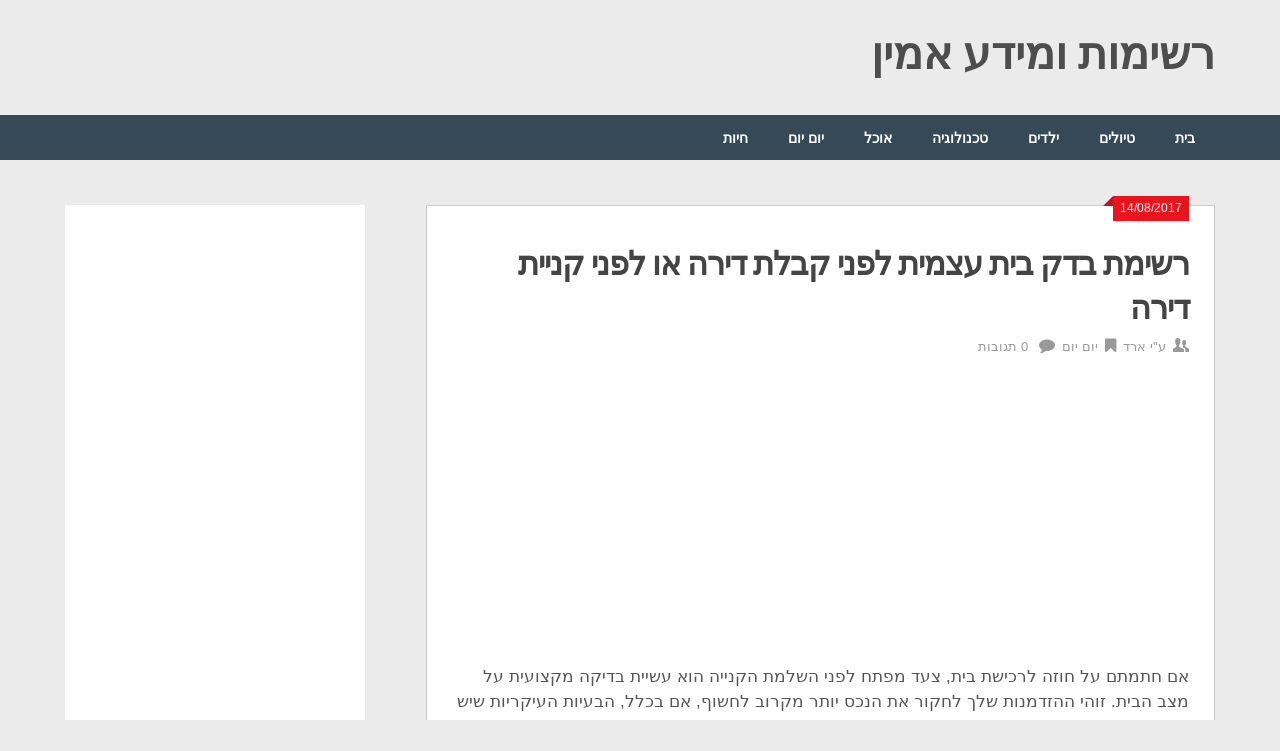

--- FILE ---
content_type: text/html; charset=utf-8
request_url: https://www.google.com/recaptcha/api2/aframe
body_size: 268
content:
<!DOCTYPE HTML><html><head><meta http-equiv="content-type" content="text/html; charset=UTF-8"></head><body><script nonce="Z3O9KyE8T5TNSEgrOiz_Zg">/** Anti-fraud and anti-abuse applications only. See google.com/recaptcha */ try{var clients={'sodar':'https://pagead2.googlesyndication.com/pagead/sodar?'};window.addEventListener("message",function(a){try{if(a.source===window.parent){var b=JSON.parse(a.data);var c=clients[b['id']];if(c){var d=document.createElement('img');d.src=c+b['params']+'&rc='+(localStorage.getItem("rc::a")?sessionStorage.getItem("rc::b"):"");window.document.body.appendChild(d);sessionStorage.setItem("rc::e",parseInt(sessionStorage.getItem("rc::e")||0)+1);localStorage.setItem("rc::h",'1768822535681');}}}catch(b){}});window.parent.postMessage("_grecaptcha_ready", "*");}catch(b){}</script></body></html>